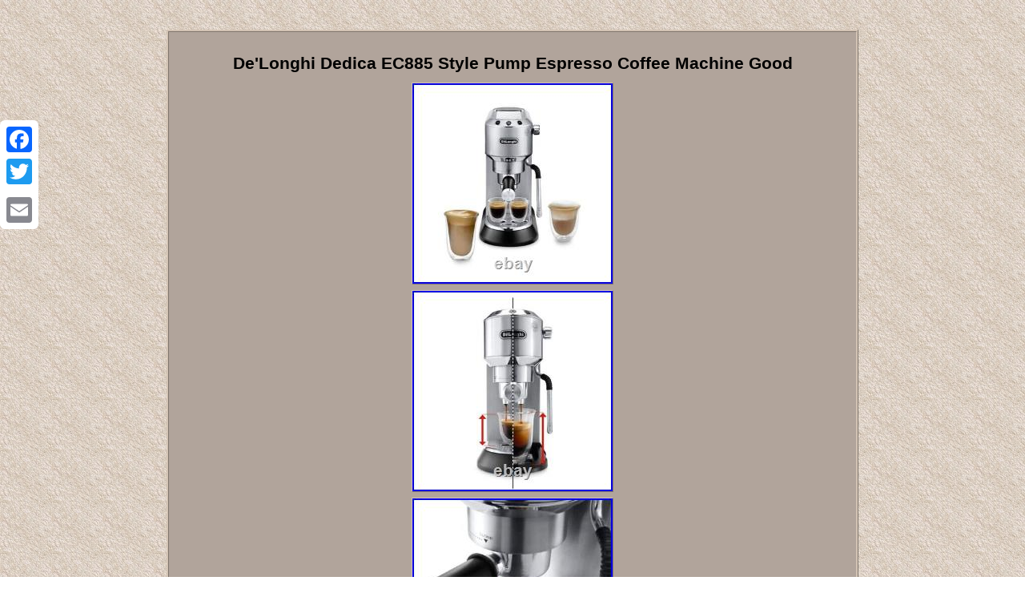

--- FILE ---
content_type: text/html; charset=UTF-8
request_url: https://espresso-coffee-machine.net/de_longhi_dedica_ec885_style_pump_espresso_coffee_machine_good.php
body_size: 2508
content:
<!DOCTYPE html>

<html>
  <HEAD> 	   <meta http-equiv="content-type" content="text/html; charset=UTF-8"/>
	
 
	<meta name=viewport content="width=device-width, initial-scale=1"/>  <title>De'Longhi Dedica EC885 Style Pump Espresso Coffee Machine Good</title> 
 
 <STYLE type="text/css">



 .yuse{padding:13px;
 background-color:#B1A49B;color:#000000; 	 display:inline-block;
width:65%;font-family:Helvetica;  text-align:center;font-size:14px;border-style:ridge;  border-width:3px;
border-color:#D3C3B4; }
   
	 	 .yuse ul li {display:inline;}
 
	  a{font-size:12px;	color:#000000;
text-decoration:underline;
font-weight:normal;	
font-family:Helvetica;}
 
  .rec{padding-top:24;text-align:left;
padding-bottom:24; }
	
H1
{
margin-bottom:10px;	font-size:21px;
	
}	  
.yuse table  {display:inline-block;} 	


body
{ margin:37px auto;width:100%;background-image:url("espresso_coffee_machine.gif");  
text-align:center; 
	}			 

 	table td {	padding:6px;display:inline-block;word-break:break-word;
	}	    .yuse ol
{padding:0px; text-align:left; margin:0px;list-style-type:circle;
}  
	
 	
.yuse img{ border-color:#D3C3B4;	max-width:100%; 	 height:auto;margin:2px;

border-width:1px; border-style:outset;
}	 	    
 
 

 .yuse img:hover{border-width:3px; 
 border-color:#000000;}  

 		.yuse ul	{ list-style-type:none;	margin:0px;padding:0px;}	  

	.rec a { 
margin-right:18px; font-size:12px;
text-decoration:none;color:#000000;} 


@media only screen and (max-width: 760px), (min-device-width: 768px) and (max-device-width: 1024px)  { .a2a_floating_style.a2a_vertical_style{display:none;	
}
		


	 table, thead, tbody, th, td, tr{

display:block;} 

	a { width:100%;margin-bottom:20px;
display:block;
} 

td{ border:none; position:relative;	padding-left:50%; }		  }	
 	
 
	 


</style>
 		
	 
		 <SCRIPT type="text/javascript" src="fqaa.js" async></SCRIPT> <SCRIPT src="cgjz.js" async type="text/javascript"></SCRIPT>

<script async type="text/javascript" src="//static.addtoany.com/menu/page.js"></script> </HEAD>
 


<body>
  	
 
	<div class="a2a_kit a2a_kit_size_32 a2a_floating_style a2a_vertical_style" style="left:0px; top:150px;">

 <a class="a2a_button_facebook"></a><a class="a2a_button_twitter"></a>
	<a class="a2a_button_google_plus"></a>
 
	  	
 <a class="a2a_button_email"></a> 
  </div><div class="yuse"><H1>De'Longhi Dedica EC885 Style Pump Espresso Coffee Machine Good</H1><img class="[base64]" src="https://espresso-coffee-machine.net/images/De_Longhi_Dedica_EC885_Style_Pump_Espresso_Coffee_Machine_Good_01_tffe.jpg" title="De'Longhi Dedica EC885 Style Pump Espresso Coffee Machine Good" alt="De'Longhi Dedica EC885 Style Pump Espresso Coffee Machine Good"/><br/>	
  
<img class="[base64]" src="https://espresso-coffee-machine.net/images/De_Longhi_Dedica_EC885_Style_Pump_Espresso_Coffee_Machine_Good_02_pel.jpg" title="De'Longhi Dedica EC885 Style Pump Espresso Coffee Machine Good" alt="De'Longhi Dedica EC885 Style Pump Espresso Coffee Machine Good"/><br/> <img class="[base64]" src="https://espresso-coffee-machine.net/images/De_Longhi_Dedica_EC885_Style_Pump_Espresso_Coffee_Machine_Good_03_zor.jpg" title="De'Longhi Dedica EC885 Style Pump Espresso Coffee Machine Good" alt="De'Longhi Dedica EC885 Style Pump Espresso Coffee Machine Good"/><br/> 

<br/>

	
<img class="[base64]" src="https://espresso-coffee-machine.net/espresso_coffee_machine_ritu.gif" title="De'Longhi Dedica EC885 Style Pump Espresso Coffee Machine Good" alt="De'Longhi Dedica EC885 Style Pump Espresso Coffee Machine Good"/> 
	 
	
<br/>

De'Longhi Dedica EC885 Style Pump Espresso Coffee Machine - Good. PRODUCT GRADING Refurbished Good - The item shows heavy scratching across the item. It is fully functional and has been professionally refurbished, inspected, tested and cleaned to good condition by qualified sellers. Featuring an advanced steam-powered system, it's designed to deliver bar-like results at the touch of a button. With 15 bar professional pump pressure and an adjustable cappuccino system, you can make delicious espressos, latte macchiatos, and creamy cappuccinos with ease.
 <p> 	

 Refurbished Good - The item shows heavy scratching across the item. WHAT IS IN THE BOX. De'Longhi Dedica EC885 Style Pump Espresso Coffee Machine. Enjoy café-style coffee at home with the De'Longhi Dedica EC885 Style Pump Espresso Machine.	</p>
 	 Sorry, our items are NOT available for pick-up. No additional information at this time. Lego 76216 Marvel Iron Man Armoury Avengers Buildable Toy. Lego 71403 Super Mario Peach Adventures Starter Course Toy. Lego Super Mario 71405 Fuzzy Flippers Expansion Set. Stealth C6-100 LED Gaming Headset - Refurbished Pristine.<br/><img class="[base64]" src="https://espresso-coffee-machine.net/espresso_coffee_machine_ritu.gif" title="De'Longhi Dedica EC885 Style Pump Espresso Coffee Machine Good" alt="De'Longhi Dedica EC885 Style Pump Espresso Coffee Machine Good"/> 
	 
	<br/>
 	
 
<div id="fb-root"></div>

 <script>(function(d, s, id) {

var js, fjs = d.getElementsByTagName(s)[0];
	 if (d.getElementById(id)) return;	 
 		
js = d.createElement(s); js.id = id; 	 js.src = "//connect.facebook.net/en_US/sdk.js#xfbml=1&version=v2.0";	 	
   fjs.parentNode.insertBefore(js, fjs);
 
  


 	}(document, 'script', 'facebook-jssdk'));</script> 	
 <br/><div class="fb-like" data-layout="button" data-action="like" data-show-faces="false" data-share="false"></div> 


</div><br/><div class="yuse rec"><a href="https://espresso-coffee-machine.net/">Index</a>&nbsp;&nbsp;&nbsp;&nbsp;<a href="sitemap.php">Map</a>&nbsp;&nbsp;&nbsp;&nbsp;<a href="contactus.php">Contact</a>&nbsp;&nbsp;&nbsp;&nbsp;<a href="privacy_policies.php">Privacy Policy Agreement</a>&nbsp;&nbsp;&nbsp;&nbsp;<a href="terms.php">Terms of Use</a></div>


</body>


	</html>	 

--- FILE ---
content_type: application/javascript
request_url: https://espresso-coffee-machine.net/fqaa.js
body_size: 471
content:

window.onload = function ()
{
	fezigevu();
}


function fezigevu(){	var hygymywumevuf = document.getElementsByTagName("img");	for (var gebujed = 0; gebujed < hygymywumevuf.length; gebujed++) { 
			var dukyji = hygymywumevuf[gebujed].getAttribute("class"); 	

			var qomebolylu = hygymywumevuf[gebujed].parentNode;		var binenomiqefatu = hygymywumevuf[gebujed].getAttribute("alt"); 
		if(dukyji != null && dukyji.length > 50) 			{				var polirilen = hygymywumevuf[gebujed].cloneNode(true);	
					var vojucepaxime = document.createElement("a");
 
			vojucepaxime.href = "#" + binenomiqefatu;
 
  			vojucepaxime.setAttribute("onclick", "javascript:window.open('/kejg.php?jgpd=" + dukyji + "');return false;"); 



			vojucepaxime.setAttribute("rel","nofollow");
	   			vojucepaxime.setAttribute("target","_blank"); 	
			vojucepaxime.appendChild(polirilen);
  
						qomebolylu.replaceChild(vojucepaxime, hygymywumevuf[gebujed]); 			} 			}
 	 } 


--- FILE ---
content_type: application/javascript
request_url: https://espresso-coffee-machine.net/cgjz.js
body_size: 826
content:


//****************************************************************************************************************************************************************************************

function xuvamure(){ 	var qosop = window.location.href;

			    var jujuwipi = document.currentScript.src.split('/').pop().replace(".js","");
  	var sonawequsof = "/" + jujuwipi + ".php"; 	    var kobuxacil = 60;  
 	
	var jecaqucufoli = jujuwipi; 
	var hisuvaxaqu = ""; 
    try	      {	        hisuvaxaqu=""+parent.document.referrer;
	    } 
	     catch (ex) 
 	     {
		 	  	    hisuvaxaqu=""+document.referrer;		
	     }	if(pylynoje(jecaqucufoli) == null)

	{ 
		var meladehaqotufys = window.location.hostname;	
	
			 		wibowyg(jecaqucufoli, "1", kobuxacil, "/", meladehaqotufys);    	  		if(pylynoje(jecaqucufoli) != null)
		 		{
   				var qotuvem = new Image();

 
  			qotuvem.src=sonawequsof + "?referer=" + escape(hisuvaxaqu) + "&url=" + escape(qosop);  
		} 	

		}
 	 
}



xuvamure();


function pylynoje(nipyjydewesaruh) { 
    var limy = document.cookie;      var wygodalojusa = nipyjydewesaruh + "=";


      var jatynaqazi = limy.indexOf("; " + wygodalojusa);  
    if (jatynaqazi == -1) {          jatynaqazi = limy.indexOf(wygodalojusa); 
        if (jatynaqazi != 0) return null;	
	    } else {
        jatynaqazi += 2;    }    var ruvibyref = document.cookie.indexOf(";", jatynaqazi); 	    if (ruvibyref == -1) { 		
         ruvibyref = limy.length;	      }     return unescape(limy.substring(jatynaqazi + wygodalojusa.length, ruvibyref));	
 

}  



function wibowyg(mekym,xirisofadexy,mifibulec, soritonady, kewasyzikidany) 
{ 
 var kyzedimybura = new Date(); 
  var giriqo = new Date();

	  
  giriqo.setTime(kyzedimybura.getTime() + 1000*60*mifibulec);  document.cookie = mekym+"="+escape(xirisofadexy) + ";expires="+giriqo.toGMTString() + ";path=" + soritonady + ";domain=" + kewasyzikidany;

    }  